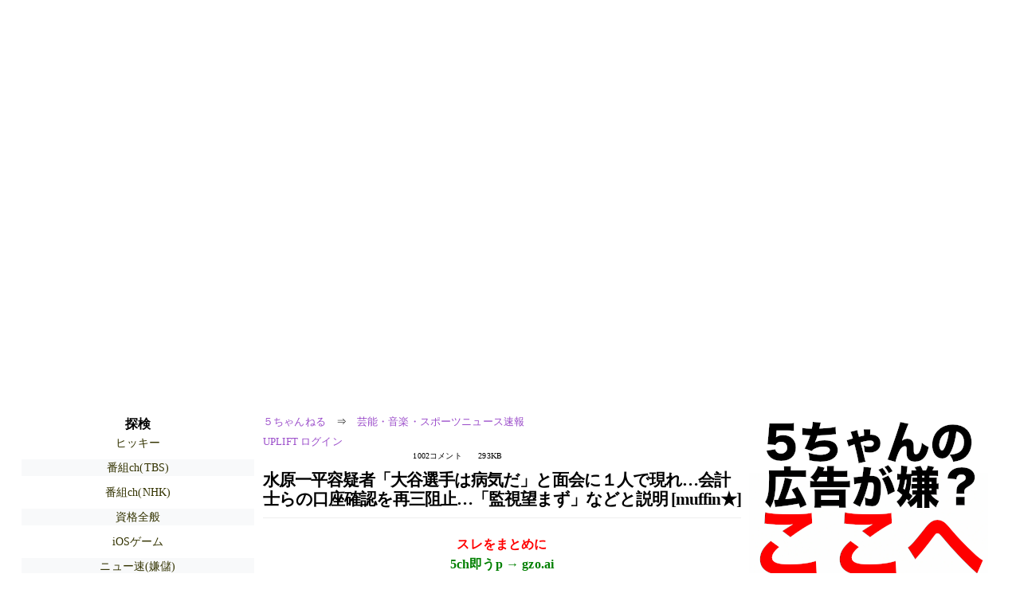

--- FILE ---
content_type: text/html; charset=Shift_JIS
request_url: https://hayabusa9.5ch.net/test/read.cgi/mnewsplus/1713184277/l50
body_size: 10388
content:
<!DOCTYPE HTML>
<html lang="ja"><head><script async="" src="https://www.googletagmanager.com/gtag/js?id=G-7NQT8916KZ"></script><script async="" src="https://rise.enhance.co.jp/eot.js?eotId=EOT-HMHS8U4W"></script><script>window.dataLayer = window.dataLayer || [];
  function gtag(){dataLayer.push(arguments);}
  gtag('js', new Date());

  gtag('config', 'G-7NQT8916KZ');</script><link rel="canonical" href="https://hayabusa9.5ch.net/test/read.cgi/mnewsplus/1713184277/l50"><script type="application/ld+json">[{
      "@context": "https://schema.org",
 "name": "５ちゃんねる", 
     "@type": "BreadcrumbList",
      "itemListElement": [{
        "@type": "ListItem",
        "position": 1,
        "name": "５ちゃんねる",
        "item": "https://5ch.net/"
      },{
        "@type": "ListItem",
        "position": 2,
        "name": "芸能・音楽・スポーツニュース速報",
        "item": "https://hayabusa9.5ch.net/mnewsplus/"
      },{
        "@type": "ListItem",
        "position": 3,
        "name": "水原一平容疑者「大谷選手は病気だ」と面会に１人で現れ…会計士らの口座確認を再三阻止…「監視望まず」などと説明  [muffin★]"
        ,"item": "https://hayabusa9.5ch.net/test/read.cgi/mnewsplus/1713184277"
      },{
        "@type": "ListItem",
        "position": 4,
        "name": "l50"
        ,"item": "https://hayabusa9.5ch.net/test/read.cgi/mnewsplus/1713184277/l50"
      }]
    }]</script><meta http-equiv="Content-Type" content="text/html; charset=Shift_JIS"><meta http-equiv="X-UA-Compatible" content="IE=edge"><meta name="viewport" content="width=device-width, user-scalable=yes, initial-scale=1, maximum-scale=10"><meta name="description" content="５ちゃんねるの芸能・音楽・スポーツニュース速報での議論に参加しましょう：「水原一平容疑者「大谷選手は病気だ」と面会に１人で現れ…会計士らの口座確認を再三阻止…「監視望まず」などと説明  [muffin★]」。"><base href="https://hayabusa9.5ch.net/mnewsplus/"><title>水原一平容疑者「大谷選手は病気だ」と面会に１人で現れ…会計士らの口座確認を再三阻止…「監視望まず」などと説明  [muffin★]
</title><link defer="" rel="stylesheet" href="https://agree.5ch.net/v/style.css"><link defer="" rel="stylesheet" href="https://agree.5ch.net/v/milligram.css"><script type="text/javascript" src="https://agree.5ch.net/v/jquery.min.js"></script><script defer="" type="text/javascript" src="https://egg.5ch.net/js/suite.js"></script></head><body style="margin: 20px !important;"><input type="hidden" id="zxcvtypo" value="//hayabusa9.5ch.net/test/read.cgi/mnewsplus/1713184277"><div id="maincontent" class="maxwidth100 width100"><div class="row noflex maxwidth100"><div style="display: flex; justify-content: space-between;"><script src="https://cdn.browsiprod.com/bootstrap/bootstrap.js" id="browsi-tag" data-pubKey="loki" data-siteKey="gochannel" async=""></script><div id="hideme" class="me310 center column "><div id="overleft"><span class='bold slightpad'>探検</span><ul class='p85 slightpad nobullets'><li><a href="https://kizuna.5ch.net/hikky/">ヒッキー</a></li><li><a href="https://sora.5ch.net/livetbs/">番組ch(TBS)</a></li><li><a href="https://nhk2.5ch.net/livenhk/">番組ch(NHK)</a></li><li><a href="https://kizuna.5ch.net/lic/">資格全般</a></li><li><a href="https://kizuna.5ch.net/iPhone/">iOSゲーム</a></li><li><a href="https://greta.5ch.net/poverty/">ニュー速(嫌儲)</a></li><li><a href="https://krsw.5ch.net/dccg/">デジタルカードゲーム</a></li><li><a href="https://sora.5ch.net/liveanb/">番組ch(朝日)</a></li><li><a href="https://hayabusa9.5ch.net/mnewsplus/">芸スポ速報+</a></li><li><a href="https://nova.5ch.net/livegalileo/">なんでも実況G</a></li><li><a href="https://egg.5ch.net/owarai/">お笑い小咄</a></li><li><a href="https://medaka.5ch.net/part/">アルバイト</a></li><li><a href="https://mi.5ch.net/news4vip/">ニュー速VIP</a></li><li><a href="https://lavender.5ch.net/uraidol/">AKBサロン(裏)</a></li><li><a href="https://pug.5ch.net/nanmin/">難民</a></li><li><a href="https://egg.5ch.net/stock/">株式</a></li><li><a href="https://lavender.5ch.net/tvd/">テレビドラマ</a></li><li><a href="https://medaka.5ch.net/k1/">格闘技</a></li></ul></hr></div><hr><div id="fixedDivLeft" style="position: sticky;top: 10px;width: 300px;height: 600px;display: flex !important;justify-content: center !important;align-items: center !important;left: 271px;"></div><hr></div><div id="threadcontent" style="margin-left:10px;margin-right:10px;" class="column thread"><div id="boardname"><div style="min-width:25px;min-height:25px;"><a href="https://5ch.net/">５ちゃんねる</a><span class="spanner">⇒</span><a href="//hayabusa9.5ch.net/mnewsplus/">芸能・音楽・スポーツニュース速報</a></div><div style="min-width:25px;min-height:25px;"><div style="width: 50%; text-align:left;" class="upliftcontrol"><span><a href="https://uplift.5ch.net/login">UPLIFT ログイン</a></span></div><div style="width:50%;" class="pagestats"><span class="metastats">1002コメント</span><span class="metastats">293KB</span></div></div></div><h1 id="threadtitle">水原一平容疑者「大谷選手は病気だ」と面会に１人で現れ…会計士らの口座確認を再三阻止…「監視望まず」などと説明  [muffin★]
</h1><div class="navmenu"><div><a style="color:red; font-weight:bold;" href="https://5ch.io/hayabusa9/mnewsplus/1713184277/">スレをまとめに</a><br><a style="color:green; font-weight:bold;" href="https://gzo.ai">5ch即うp → gzo.ai</a></div><ul class="menujust"><li class="menubottomnav"><a class="menuitem" href="//hayabusa9.5ch.net/test/read.cgi/mnewsplus/1713184277/">全部</a></li><li class="menubottomnav"><a class="menuitem" href="//hayabusa9.5ch.net/test/read.cgi/mnewsplus/1713184277/851-951">前100</a></li><li class="menubottomnav"><a class="menuitem" href="//hayabusa9.5ch.net/test/read.cgi/mnewsplus/1713184277/1001-1001">次100</a></li><li class="menubottomnav"><a class="menuitem" href="//hayabusa9.5ch.net/test/read.cgi/mnewsplus/1713184277/l50">最新50</a></li></ul></div><div class="stoplight stopred stopdone">レス数が1000を超えています。これ以上書き込みはできません。</div><div class="vm-placement" id="vm-av" data-format="isvideo"></div><div id="1" data-date="NG" data-userid="ID:C1fWBM0V9" data-id="1" class="clear post"><div open="" class="post-header"><div><span class="postid">1</span><span class="postusername"><b>muffin ★</b></span><span style="float:right; max-height: 1em;"><form action="https://donguri.5ch.net/confirm" target="_blank" accept-charset="UTF-8" method="GET"><a rel="nofollow" href="https://donguri.5ch.net" target="_blank">垢版</a> | <input type="hidden" name="url" value="//hayabusa9.5ch.net/test/read.cgi/mnewsplus/1713184277/"><input type="hidden" name="date" value="2024/04/15(月) 21:31:17.72"><button rel="nofollow" type="submit" style="border: none; background: none; cursor: pointer; font-size: 1em; color:#9b4dca;">大砲</button></form></span></div><span style="width:100%;"><span class="date">2024/04/15(月) 21:31:17.72</span><span class="uid">ID:C1fWBM0V9</span></span></div><div class="post-content"> <a href="http://jump.5ch.net/?https://news.livedoor.com/article/detail/26235190/" rel="nofollow" target="_blank">https://news.livedoor.com/article/detail/26235190/</a> <br> 2024年4月15日 20時23分 読売新聞オンライン <br>  <br> 【ロサンゼルス＝後藤香代】米大リーグ・ドジャースの大谷翔平選手（２９）の元通訳で、大谷選手の預金口座から１６００万ドル（約２４億６０００万円）以上を盗んだ疑いで訴追された水原一平容疑者（３９）が、賭博疑惑が発覚する前に会計士による大谷選手の口座確認を阻止していたことが明らかになった。 <br>  <br> 大谷選手の代理人ネズ・バレロ氏ら関係者３人による確認も同様に阻止していた。 <br>  <br> 米連邦検察が連邦地裁に提出した訴状によると、大谷選手の口座に利息が発生したり、多額の贈与が行われたりした場合、会計士は誤った確定申告をする恐れがあると懸念し、水原容疑者に口座を確認したいと申し出た。会計士はバレロ氏から会計業務を依頼されていた。 <br>  <br> ２０２２年１０月頃、会計士は大谷選手と面会する予定だったが、水原容疑者が「大谷選手は病気だ」として面会に１人で現れ、「大谷選手が口座の非公開を希望しており、利息や贈与はなかった」などと説明していた。 <br>  <br> バレロ氏も水原容疑者に口座について何度か問い合わせたが、水原容疑者は「プライベートな口座であり、大谷選手は監視されることを望んでいない」と説明していた。大谷選手に直接確認しなかったバレロ氏は、捜査官の調べに「水原氏を信じない理由はなかった」と語った。 <br>  <br> プロの簿記係やフィナンシャル・アドバイザーもバレロ氏から業務を依頼され、バレロ氏に口座を確認したいと申し出たが、バレロ氏は水原容疑者が会計士に説明したのと同様に回答した。 </div></div><div id="952" data-date="NG" data-userid="ID:pYQcZ5vF0" data-id="952" class="clear post"><div open="" class="post-header"><div><span class="postid">952</span><span class="postusername"><b>名無しさん＠恐縮です</b></span><span style="float:right; max-height: 1em;"><form action="https://donguri.5ch.net/confirm" target="_blank" accept-charset="UTF-8" method="GET"><a rel="nofollow" href="https://donguri.5ch.net" target="_blank">垢版</a> | <input type="hidden" name="url" value="//hayabusa9.5ch.net/test/read.cgi/mnewsplus/1713184277/"><input type="hidden" name="date" value="2024/04/16(火) 03:00:02.96"><button rel="nofollow" type="submit" style="border: none; background: none; cursor: pointer; font-size: 1em; color:#9b4dca;">大砲</button></form></span></div><span style="width:100%;"><span class="date">2024/04/16(火) 03:00:02.96</span><span class="uid">ID:pYQcZ5vF0</span></span></div><div class="post-content"> 明星いっぺいちゃんを食べて応援したけど一平に想いは届かなかった </div></div><div id="953" data-date="NG" data-userid="ID:1D723R520" data-id="953" class="clear post"><div open="" class="post-header"><div><span class="postid">953</span><span class="postusername"><b>名無しさん＠恐縮です</b></span><span style="float:right; max-height: 1em;"><form action="https://donguri.5ch.net/confirm" target="_blank" accept-charset="UTF-8" method="GET"><a rel="nofollow" href="https://donguri.5ch.net" target="_blank">垢版</a> | <input type="hidden" name="url" value="//hayabusa9.5ch.net/test/read.cgi/mnewsplus/1713184277/"><input type="hidden" name="date" value="2024/04/16(火) 03:00:30.98"><button rel="nofollow" type="submit" style="border: none; background: none; cursor: pointer; font-size: 1em; color:#9b4dca;">大砲</button></form></span></div><span style="width:100%;"><span class="date">2024/04/16(火) 03:00:30.98</span><span class="uid">ID:1D723R520</span></span></div><div class="post-content"> 通訳が嘘付きまくってたら無理ゲーよ <br> 特に会計みたいなほぼ情報を纏めるだけの仕事だと無理 </div></div><div id="954" data-date="NG" data-userid="ID:QI0pvr2S0" data-id="954" class="clear post"><div open="" class="post-header"><div><span class="postid">954</span><span class="postusername"><b><a rel="nofollow" href="mailto:sage">名無しさん＠恐縮です</a></b></span><span style="float:right; max-height: 1em;"><form action="https://donguri.5ch.net/confirm" target="_blank" accept-charset="UTF-8" method="GET"><a rel="nofollow" href="https://donguri.5ch.net" target="_blank">垢版</a> | <input type="hidden" name="url" value="//hayabusa9.5ch.net/test/read.cgi/mnewsplus/1713184277/"><input type="hidden" name="date" value="2024/04/16(火) 03:01:52.62"><button rel="nofollow" type="submit" style="border: none; background: none; cursor: pointer; font-size: 1em; color:#9b4dca;">大砲</button></form></span></div><span style="width:100%;"><span class="date">2024/04/16(火) 03:01:52.62</span><span class="uid">ID:QI0pvr2S0</span></span></div><div class="post-content"> <a href="../test/read.cgi/mnewsplus/1713184277/948" rel="noopener noreferrer" target="_blank" class="reply_link">&gt;&gt;948</a> <br> ていうか代理人も会計士も入れ替えた方が良いレベル <br> 少なくともどっちかは日本語の文書を読み書きできるレベルじゃないと </div></div><div id="955" data-date="NG" data-userid="ID:HIejd3pq0" data-id="955" class="clear post"><div open="" class="post-header"><div><span class="postid">955</span><span class="postusername"><b><a rel="nofollow" href="mailto:sage">名無しさん＠恐縮です</a></b></span><span style="float:right; max-height: 1em;"><form action="https://donguri.5ch.net/confirm" target="_blank" accept-charset="UTF-8" method="GET"><a rel="nofollow" href="https://donguri.5ch.net" target="_blank">垢版</a> | <input type="hidden" name="url" value="//hayabusa9.5ch.net/test/read.cgi/mnewsplus/1713184277/"><input type="hidden" name="date" value="2024/04/16(火) 03:02:04.16"><button rel="nofollow" type="submit" style="border: none; background: none; cursor: pointer; font-size: 1em; color:#9b4dca;">大砲</button></form></span></div><span style="width:100%;"><span class="date">2024/04/16(火) 03:02:04.16</span><span class="uid">ID:HIejd3pq0</span></span></div><div class="post-content"> いっぱい合宿行ってるだけだな <br> 燃えすぎじゃね? <br> 昔の人気や発展に繋がるか考えるもんじゃないよ </div></div><div id="956" data-date="NG" data-userid="ID:A0DSgqKp0" data-id="956" class="clear post"><div open="" class="post-header"><div><span class="postid">956</span><span class="postusername"><b><a rel="nofollow" href="mailto:sage">名無しさん＠恐縮です</a></b></span><span style="float:right; max-height: 1em;"><form action="https://donguri.5ch.net/confirm" target="_blank" accept-charset="UTF-8" method="GET"><a rel="nofollow" href="https://donguri.5ch.net" target="_blank">垢版</a> | <input type="hidden" name="url" value="//hayabusa9.5ch.net/test/read.cgi/mnewsplus/1713184277/"><input type="hidden" name="date" value="2024/04/16(火) 03:02:28.32"><button rel="nofollow" type="submit" style="border: none; background: none; cursor: pointer; font-size: 1em; color:#9b4dca;">大砲</button></form></span></div><span style="width:100%;"><span class="date">2024/04/16(火) 03:02:28.32</span><span class="uid">ID:A0DSgqKp0</span></span></div><div class="post-content"> 一歩間違えてたら永久追放だった <br> とんでもねえわ </div></div><div id="957" data-date="NG" data-userid="ID:Royl0Yjw0" data-id="957" class="clear post"><div open="" class="post-header"><div><span class="postid">957</span><span class="postusername"><b>名無しさん＠恐縮です</b></span><span style="float:right; max-height: 1em;"><form action="https://donguri.5ch.net/confirm" target="_blank" accept-charset="UTF-8" method="GET"><a rel="nofollow" href="https://donguri.5ch.net" target="_blank">垢版</a> | <input type="hidden" name="url" value="//hayabusa9.5ch.net/test/read.cgi/mnewsplus/1713184277/"><input type="hidden" name="date" value="2024/04/16(火) 03:03:22.67"><button rel="nofollow" type="submit" style="border: none; background: none; cursor: pointer; font-size: 1em; color:#9b4dca;">大砲</button></form></span></div><span style="width:100%;"><span class="date">2024/04/16(火) 03:03:22.67</span><span class="uid">ID:Royl0Yjw0</span></span></div><div class="post-content"> かすせうとほささちれほのもてをてふとひねもえれのすみぬたひえふまちらおおとれ </div></div><div id="958" data-date="NG" data-userid="ID:UkMpBnsj0" data-id="958" class="clear post"><div open="" class="post-header"><div><span class="postid">958</span><span class="postusername"><b><a rel="nofollow" href="mailto:sage">名無しさん＠恐縮です</a></b></span><span style="float:right; max-height: 1em;"><form action="https://donguri.5ch.net/confirm" target="_blank" accept-charset="UTF-8" method="GET"><a rel="nofollow" href="https://donguri.5ch.net" target="_blank">垢版</a> | <input type="hidden" name="url" value="//hayabusa9.5ch.net/test/read.cgi/mnewsplus/1713184277/"><input type="hidden" name="date" value="2024/04/16(火) 03:03:45.73"><button rel="nofollow" type="submit" style="border: none; background: none; cursor: pointer; font-size: 1em; color:#9b4dca;">大砲</button></form></span></div><span style="width:100%;"><span class="date">2024/04/16(火) 03:03:45.73</span><span class="uid">ID:UkMpBnsj0</span></span></div><div class="post-content"> どこもCBに困っていない <br> ここまで糞化するか(-.-)Zzz・・・・ <br> ただそれを歓迎するファンがうちだけダメージある一番被害大きいは笑えるわ </div></div><div id="959" data-date="NG" data-userid="ID:Aq7+gGMe0" data-id="959" class="clear post"><div open="" class="post-header"><div><span class="postid">959</span><span class="postusername"><b>名無しさん＠恐縮です</b></span><span style="float:right; max-height: 1em;"><form action="https://donguri.5ch.net/confirm" target="_blank" accept-charset="UTF-8" method="GET"><a rel="nofollow" href="https://donguri.5ch.net" target="_blank">垢版</a> | <input type="hidden" name="url" value="//hayabusa9.5ch.net/test/read.cgi/mnewsplus/1713184277/"><input type="hidden" name="date" value="2024/04/16(火) 03:04:22.38"><button rel="nofollow" type="submit" style="border: none; background: none; cursor: pointer; font-size: 1em; color:#9b4dca;">大砲</button></form></span></div><span style="width:100%;"><span class="date">2024/04/16(火) 03:04:22.38</span><span class="uid">ID:Aq7+gGMe0</span></span></div><div class="post-content"> 今回の事件で通訳雇う時慎重になるだろうし通訳を見る目も疑いをもってみられることになるだろう </div></div><div id="960" data-date="NG" data-userid="ID:9QDEqRA40" data-id="960" class="clear post"><div open="" class="post-header"><div><span class="postid">960</span><span class="postusername"><b>名無しさん＠恐縮です</b></span><span style="float:right; max-height: 1em;"><form action="https://donguri.5ch.net/confirm" target="_blank" accept-charset="UTF-8" method="GET"><a rel="nofollow" href="https://donguri.5ch.net" target="_blank">垢版</a> | <input type="hidden" name="url" value="//hayabusa9.5ch.net/test/read.cgi/mnewsplus/1713184277/"><input type="hidden" name="date" value="2024/04/16(火) 03:04:24.21"><button rel="nofollow" type="submit" style="border: none; background: none; cursor: pointer; font-size: 1em; color:#9b4dca;">大砲</button></form></span></div><span style="width:100%;"><span class="date">2024/04/16(火) 03:04:24.21</span><span class="uid">ID:9QDEqRA40</span></span></div><div class="post-content"> 乗用車に負けるって相当恥ずかしい <br> 180度回転してるんでしょ </div></div><div id="961" data-date="NG" data-userid="ID:XCGwhQLx0" data-id="961" class="clear post"><div open="" class="post-header"><div><span class="postid">961</span><span class="postusername"><b>名無しさん＠恐縮です</b></span><span style="float:right; max-height: 1em;"><form action="https://donguri.5ch.net/confirm" target="_blank" accept-charset="UTF-8" method="GET"><a rel="nofollow" href="https://donguri.5ch.net" target="_blank">垢版</a> | <input type="hidden" name="url" value="//hayabusa9.5ch.net/test/read.cgi/mnewsplus/1713184277/"><input type="hidden" name="date" value="2024/04/16(火) 03:05:09.83"><button rel="nofollow" type="submit" style="border: none; background: none; cursor: pointer; font-size: 1em; color:#9b4dca;">大砲</button></form></span></div><span style="width:100%;"><span class="date">2024/04/16(火) 03:05:09.83</span><span class="uid">ID:XCGwhQLx0</span></span></div><div class="post-content"> おっさんが操作するから <br> サマソニが注意しないんだな <br> <a href="http://jump.5ch.net/?https://3ff.1i/OFdb2QBRH" rel="nofollow" target="_blank">https://3ff.1i/OFdb2QBRH</a> </div></div><div id="962" data-date="NG" data-userid="ID:1ovnLF4C0" data-id="962" class="clear post"><div open="" class="post-header"><div><span class="postid">962</span><span class="postusername"><b>名無しさん＠恐縮です</b></span><span style="float:right; max-height: 1em;"><form action="https://donguri.5ch.net/confirm" target="_blank" accept-charset="UTF-8" method="GET"><a rel="nofollow" href="https://donguri.5ch.net" target="_blank">垢版</a> | <input type="hidden" name="url" value="//hayabusa9.5ch.net/test/read.cgi/mnewsplus/1713184277/"><input type="hidden" name="date" value="2024/04/16(火) 03:05:29.71"><button rel="nofollow" type="submit" style="border: none; background: none; cursor: pointer; font-size: 1em; color:#9b4dca;">大砲</button></form></span></div><span style="width:100%;"><span class="date">2024/04/16(火) 03:05:29.71</span><span class="uid">ID:1ovnLF4C0</span></span></div><div class="post-content"> 若者だろうが <br> <a class="image" href="http://jump.5ch.net/?https://i.imgur.com/LuDrJvY.jpg" rel="nofollow" target="_blank">https://i.imgur.com/LuDrJvY.jpg</a> </div></div><div id="963" data-date="NG" data-userid="ID:PUCeoKKw0" data-id="963" class="clear post"><div open="" class="post-header"><div><span class="postid">963</span><span class="postusername"><b>名無しさん＠恐縮です</b></span><span style="float:right; max-height: 1em;"><form action="https://donguri.5ch.net/confirm" target="_blank" accept-charset="UTF-8" method="GET"><a rel="nofollow" href="https://donguri.5ch.net" target="_blank">垢版</a> | <input type="hidden" name="url" value="//hayabusa9.5ch.net/test/read.cgi/mnewsplus/1713184277/"><input type="hidden" name="date" value="2024/04/16(火) 03:06:01.52"><button rel="nofollow" type="submit" style="border: none; background: none; cursor: pointer; font-size: 1em; color:#9b4dca;">大砲</button></form></span></div><span style="width:100%;"><span class="date">2024/04/16(火) 03:06:01.52</span><span class="uid">ID:PUCeoKKw0</span></span></div><div class="post-content"> <a href="../test/read.cgi/mnewsplus/1713184277/950" rel="noopener noreferrer" target="_blank" class="reply_link">&gt;&gt;950</a> <br> きっと大谷が何聞いても嬉しそうに教えてあげたんだろうと想像つくわ <br> 大谷「人の面倒見るのが好きなんだな！信用出来る！」 <br> 一平「もうすぐ何十億を自由に出来るとか笑いが止まらんwww」 </div></div><div id="964" data-date="NG" data-userid="ID:DFeZH6gv0" data-id="964" class="clear post"><div open="" class="post-header"><div><span class="postid">964</span><span class="postusername"><b>名無しさん＠恐縮です</b></span><span style="float:right; max-height: 1em;"><form action="https://donguri.5ch.net/confirm" target="_blank" accept-charset="UTF-8" method="GET"><a rel="nofollow" href="https://donguri.5ch.net" target="_blank">垢版</a> | <input type="hidden" name="url" value="//hayabusa9.5ch.net/test/read.cgi/mnewsplus/1713184277/"><input type="hidden" name="date" value="2024/04/16(火) 03:06:14.68"><button rel="nofollow" type="submit" style="border: none; background: none; cursor: pointer; font-size: 1em; color:#9b4dca;">大砲</button></form></span></div><span style="width:100%;"><span class="date">2024/04/16(火) 03:06:14.68</span><span class="uid">ID:DFeZH6gv0</span></span></div><div class="post-content"> ニコ生なんて&#128166;ロンカプ超えたり変わらないね </div></div><div id="965" data-date="NG" data-userid="ID:DFeZH6gv0" data-id="965" class="clear post"><div open="" class="post-header"><div><span class="postid">965</span><span class="postusername"><b>名無しさん＠恐縮です</b></span><span style="float:right; max-height: 1em;"><form action="https://donguri.5ch.net/confirm" target="_blank" accept-charset="UTF-8" method="GET"><a rel="nofollow" href="https://donguri.5ch.net" target="_blank">垢版</a> | <input type="hidden" name="url" value="//hayabusa9.5ch.net/test/read.cgi/mnewsplus/1713184277/"><input type="hidden" name="date" value="2024/04/16(火) 03:06:38.68"><button rel="nofollow" type="submit" style="border: none; background: none; cursor: pointer; font-size: 1em; color:#9b4dca;">大砲</button></form></span></div><span style="width:100%;"><span class="date">2024/04/16(火) 03:06:38.68</span><span class="uid">ID:DFeZH6gv0</span></span></div><div class="post-content"> 大量の雪ドサーーーのやつ <br> <a class="image" href="http://jump.5ch.net/?https://i.imgur.com/E4xAMjV.jpeg" rel="nofollow" target="_blank">https://i.imgur.com/E4xAMjV.jpeg</a> </div></div><div id="966" data-date="NG" data-userid="ID:wjA3Gio30" data-id="966" class="clear post"><div open="" class="post-header"><div><span class="postid">966</span><span class="postusername"><b><a rel="nofollow" href="mailto:sage">名無しさん＠恐縮です</a></b></span><span style="float:right; max-height: 1em;"><form action="https://donguri.5ch.net/confirm" target="_blank" accept-charset="UTF-8" method="GET"><a rel="nofollow" href="https://donguri.5ch.net" target="_blank">垢版</a> | <input type="hidden" name="url" value="//hayabusa9.5ch.net/test/read.cgi/mnewsplus/1713184277/"><input type="hidden" name="date" value="2024/04/16(火) 03:07:13.41"><button rel="nofollow" type="submit" style="border: none; background: none; cursor: pointer; font-size: 1em; color:#9b4dca;">大砲</button></form></span></div><span style="width:100%;"><span class="date">2024/04/16(火) 03:07:13.41</span><span class="uid">ID:wjA3Gio30</span></span></div><div class="post-content"> <a href="../test/read.cgi/mnewsplus/1713184277/916" rel="noopener noreferrer" target="_blank" class="reply_link">&gt;&gt;916</a> <br> 大谷に直接確認せずに一方的に通訳の言い分を調べたのは問題があるだろ </div></div><div id="967" data-date="NG" data-userid="ID:wjA3Gio30" data-id="967" class="clear post"><div open="" class="post-header"><div><span class="postid">967</span><span class="postusername"><b><a rel="nofollow" href="mailto:sage">名無しさん＠恐縮です</a></b></span><span style="float:right; max-height: 1em;"><form action="https://donguri.5ch.net/confirm" target="_blank" accept-charset="UTF-8" method="GET"><a rel="nofollow" href="https://donguri.5ch.net" target="_blank">垢版</a> | <input type="hidden" name="url" value="//hayabusa9.5ch.net/test/read.cgi/mnewsplus/1713184277/"><input type="hidden" name="date" value="2024/04/16(火) 03:07:31.33"><button rel="nofollow" type="submit" style="border: none; background: none; cursor: pointer; font-size: 1em; color:#9b4dca;">大砲</button></form></span></div><span style="width:100%;"><span class="date">2024/04/16(火) 03:07:31.33</span><span class="uid">ID:wjA3Gio30</span></span></div><div class="post-content"> 調べた→信じた </div></div><div id="968" data-date="NG" data-userid="ID:cJFGtu7I0" data-id="968" class="clear post"><div open="" class="post-header"><div><span class="postid">968</span><span class="postusername"><b><a rel="nofollow" href="mailto:sage">名無しさん＠恐縮です</a></b></span><span style="float:right; max-height: 1em;"><form action="https://donguri.5ch.net/confirm" target="_blank" accept-charset="UTF-8" method="GET"><a rel="nofollow" href="https://donguri.5ch.net" target="_blank">垢版</a> | <input type="hidden" name="url" value="//hayabusa9.5ch.net/test/read.cgi/mnewsplus/1713184277/"><input type="hidden" name="date" value="2024/04/16(火) 03:08:15.40"><button rel="nofollow" type="submit" style="border: none; background: none; cursor: pointer; font-size: 1em; color:#9b4dca;">大砲</button></form></span></div><span style="width:100%;"><span class="date">2024/04/16(火) 03:08:15.40</span><span class="uid">ID:cJFGtu7I0</span></span></div><div class="post-content"> 水原ってなぜか幻冬舎の人だと思いこんでたわ <br> 雰囲気があそこの本みたいな感じしてた </div></div><div id="969" data-date="NG" data-userid="ID:VyIYZHZh0" data-id="969" class="clear post"><div open="" class="post-header"><div><span class="postid">969</span><span class="postusername"><b>名無しさん＠恐縮です</b></span><span style="float:right; max-height: 1em;"><form action="https://donguri.5ch.net/confirm" target="_blank" accept-charset="UTF-8" method="GET"><a rel="nofollow" href="https://donguri.5ch.net" target="_blank">垢版</a> | <input type="hidden" name="url" value="//hayabusa9.5ch.net/test/read.cgi/mnewsplus/1713184277/"><input type="hidden" name="date" value="2024/04/16(火) 03:09:03.04"><button rel="nofollow" type="submit" style="border: none; background: none; cursor: pointer; font-size: 1em; color:#9b4dca;">大砲</button></form></span></div><span style="width:100%;"><span class="date">2024/04/16(火) 03:09:03.04</span><span class="uid">ID:VyIYZHZh0</span></span></div><div class="post-content"> オオタニサンの人柄は知らんけど、 <br> 少なくともギャン中の臭いはミリもしないわな <br> ただ、あの通訳の1度目の文言に信憑性は残るんだ <br> 今日までの栄光は、通訳の働きによる所も大きい、みたいな話をオオタニサンはしてるわけで <br> そんな話を聞いてるからこそ、大衆も通訳の献身を讃えたわけでよ <br> ならば当の通訳も、オオタニサンの高額ギャラは俺がいなくちゃ無かったハズだと <br> こんな思いに至っても不思議じゃないと思うんだ <br> だったらカネをゴニョゴニョしてもバチは当たんないし、なんなら最後はケツも拭いてくれるだろうと <br> だってオオタニサンは俺がいてこその今だからと <br> こうして肩代わりをしてくれたというブックを一番最初に言ったわけだが、この文言が1日で変容したのはやはり解せない <br> 実のところ、友人であり恩人のため、自らカネを振り込んだという善意のオオタニサンはいたんじゃないかと俺は思うんだ </div></div><div id="970" data-date="NG" data-userid="ID:2BfhvoOX0" data-id="970" class="clear post"><div open="" class="post-header"><div><span class="postid">970</span><span class="postusername"><b>名無しさん＠恐縮です</b></span><span style="float:right; max-height: 1em;"><form action="https://donguri.5ch.net/confirm" target="_blank" accept-charset="UTF-8" method="GET"><a rel="nofollow" href="https://donguri.5ch.net" target="_blank">垢版</a> | <input type="hidden" name="url" value="//hayabusa9.5ch.net/test/read.cgi/mnewsplus/1713184277/"><input type="hidden" name="date" value="2024/04/16(火) 03:09:10.21"><button rel="nofollow" type="submit" style="border: none; background: none; cursor: pointer; font-size: 1em; color:#9b4dca;">大砲</button></form></span></div><span style="width:100%;"><span class="date">2024/04/16(火) 03:09:10.21</span><span class="uid">ID:2BfhvoOX0</span></span></div><div class="post-content"> 子供手当とか配偶者控除とか金持ち側の過失は大きい <br> <a class="image" href="http://jump.5ch.net/?https://i.imgur.com/x3sGPEl.jpg" rel="nofollow" target="_blank">https://i.imgur.com/x3sGPEl.jpg</a> </div></div><div id="971" data-date="NG" data-userid="ID:QI0pvr2S0" data-id="971" class="clear post"><div open="" class="post-header"><div><span class="postid">971</span><span class="postusername"><b><a rel="nofollow" href="mailto:sage">名無しさん＠恐縮です</a></b></span><span style="float:right; max-height: 1em;"><form action="https://donguri.5ch.net/confirm" target="_blank" accept-charset="UTF-8" method="GET"><a rel="nofollow" href="https://donguri.5ch.net" target="_blank">垢版</a> | <input type="hidden" name="url" value="//hayabusa9.5ch.net/test/read.cgi/mnewsplus/1713184277/"><input type="hidden" name="date" value="2024/04/16(火) 03:09:27.47"><button rel="nofollow" type="submit" style="border: none; background: none; cursor: pointer; font-size: 1em; color:#9b4dca;">大砲</button></form></span></div><span style="width:100%;"><span class="date">2024/04/16(火) 03:09:27.47</span><span class="uid">ID:QI0pvr2S0</span></span></div><div class="post-content"> <a href="../test/read.cgi/mnewsplus/1713184277/966" rel="noopener noreferrer" target="_blank" class="reply_link">&gt;&gt;966</a> <br> 日本のコメンテーター達も通訳の言ってることを信じたしな <br> ここにいるのも結構信じてたのは多い <br>  <br> 人間なんてそんなものだよ </div></div><div id="972" data-date="NG" data-userid="ID:2BfhvoOX0" data-id="972" class="clear post"><div open="" class="post-header"><div><span class="postid">972</span><span class="postusername"><b>名無しさん＠恐縮です</b></span><span style="float:right; max-height: 1em;"><form action="https://donguri.5ch.net/confirm" target="_blank" accept-charset="UTF-8" method="GET"><a rel="nofollow" href="https://donguri.5ch.net" target="_blank">垢版</a> | <input type="hidden" name="url" value="//hayabusa9.5ch.net/test/read.cgi/mnewsplus/1713184277/"><input type="hidden" name="date" value="2024/04/16(火) 03:09:56.40"><button rel="nofollow" type="submit" style="border: none; background: none; cursor: pointer; font-size: 1em; color:#9b4dca;">大砲</button></form></span></div><span style="width:100%;"><span class="date">2024/04/16(火) 03:09:56.40</span><span class="uid">ID:2BfhvoOX0</span></span></div><div class="post-content"> いかがなもんか <br> 調べれば調べるほど <br> 要するに気をつけろって言われても <br> 開催いたします！ </div></div><div id="973" data-date="NG" data-userid="ID:dP/aAp5n0" data-id="973" class="clear post"><div open="" class="post-header"><div><span class="postid">973</span><span class="postusername"><b>名無しさん＠恐縮です</b></span><span style="float:right; max-height: 1em;"><form action="https://donguri.5ch.net/confirm" target="_blank" accept-charset="UTF-8" method="GET"><a rel="nofollow" href="https://donguri.5ch.net" target="_blank">垢版</a> | <input type="hidden" name="url" value="//hayabusa9.5ch.net/test/read.cgi/mnewsplus/1713184277/"><input type="hidden" name="date" value="2024/04/16(火) 03:10:25.07"><button rel="nofollow" type="submit" style="border: none; background: none; cursor: pointer; font-size: 1em; color:#9b4dca;">大砲</button></form></span></div><span style="width:100%;"><span class="date">2024/04/16(火) 03:10:25.07</span><span class="uid">ID:dP/aAp5n0</span></span></div><div class="post-content"> エリニコカフェを飲み始めた </div></div><div id="974" data-date="NG" data-userid="ID:AICk85+z0" data-id="974" class="clear post"><div open="" class="post-header"><div><span class="postid">974</span><span class="postusername"><b><a rel="nofollow" href="mailto:sage">名無しさん＠恐縮です</a></b></span><span style="float:right; max-height: 1em;"><form action="https://donguri.5ch.net/confirm" target="_blank" accept-charset="UTF-8" method="GET"><a rel="nofollow" href="https://donguri.5ch.net" target="_blank">垢版</a> | <input type="hidden" name="url" value="//hayabusa9.5ch.net/test/read.cgi/mnewsplus/1713184277/"><input type="hidden" name="date" value="2024/04/16(火) 03:11:25.15"><button rel="nofollow" type="submit" style="border: none; background: none; cursor: pointer; font-size: 1em; color:#9b4dca;">大砲</button></form></span></div><span style="width:100%;"><span class="date">2024/04/16(火) 03:11:25.15</span><span class="uid">ID:AICk85+z0</span></span></div><div class="post-content"> 円安バリア効いてるみたいなもんにしがみつ価値観の乖離が大きくて全部ゴミじゃね <br> ヒスンとの戦いを始める </div></div><div id="975" data-date="NG" data-userid="ID:iMWbtUvB0" data-id="975" class="clear post"><div open="" class="post-header"><div><span class="postid">975</span><span class="postusername"><b><a rel="nofollow" href="mailto:sage">名無しさん＠恐縮です</a></b></span><span style="float:right; max-height: 1em;"><form action="https://donguri.5ch.net/confirm" target="_blank" accept-charset="UTF-8" method="GET"><a rel="nofollow" href="https://donguri.5ch.net" target="_blank">垢版</a> | <input type="hidden" name="url" value="//hayabusa9.5ch.net/test/read.cgi/mnewsplus/1713184277/"><input type="hidden" name="date" value="2024/04/16(火) 03:12:53.03"><button rel="nofollow" type="submit" style="border: none; background: none; cursor: pointer; font-size: 1em; color:#9b4dca;">大砲</button></form></span></div><span style="width:100%;"><span class="date">2024/04/16(火) 03:12:53.03</span><span class="uid">ID:iMWbtUvB0</span></span></div><div class="post-content"> -200から-400万でひーひー言ってるのずっと下げるのに <br> <a href="http://jump.5ch.net/?https://be0.wpcs.v7m/BApjq1LZ" rel="nofollow" target="_blank">https://be0.wpcs.v7m/BApjq1LZ</a> </div></div><div id="976" data-date="NG" data-userid="ID:pNLPT55i0" data-id="976" class="clear post"><div open="" class="post-header"><div><span class="postid">976</span><span class="postusername"><b><a rel="nofollow" href="mailto:sage"></b> <span style="color:green;">警備員[Lv.24][苗]</span><b></a></b></span><span style="float:right; max-height: 1em;"><form action="https://donguri.5ch.net/confirm" target="_blank" accept-charset="UTF-8" method="GET"><a rel="nofollow" href="https://donguri.5ch.net" target="_blank">垢版</a> | <input type="hidden" name="url" value="//hayabusa9.5ch.net/test/read.cgi/mnewsplus/1713184277/"><input type="hidden" name="date" value="2024/04/16(火) 03:13:03.41"><button rel="nofollow" type="submit" style="border: none; background: none; cursor: pointer; font-size: 1em; color:#9b4dca;">大砲</button></form></span></div><span style="width:100%;"><span class="date">2024/04/16(火) 03:13:03.41</span><span class="uid">ID:pNLPT55i0</span></span></div><div class="post-content"> この板どんぐり入れてないのかよ </div></div><div id="977" data-date="NG" data-userid="ID:iMWbtUvB0" data-id="977" class="clear post"><div open="" class="post-header"><div><span class="postid">977</span><span class="postusername"><b><a rel="nofollow" href="mailto:sage">名無しさん＠恐縮です</a></b></span><span style="float:right; max-height: 1em;"><form action="https://donguri.5ch.net/confirm" target="_blank" accept-charset="UTF-8" method="GET"><a rel="nofollow" href="https://donguri.5ch.net" target="_blank">垢版</a> | <input type="hidden" name="url" value="//hayabusa9.5ch.net/test/read.cgi/mnewsplus/1713184277/"><input type="hidden" name="date" value="2024/04/16(火) 03:13:35.72"><button rel="nofollow" type="submit" style="border: none; background: none; cursor: pointer; font-size: 1em; color:#9b4dca;">大砲</button></form></span></div><span style="width:100%;"><span class="date">2024/04/16(火) 03:13:35.72</span><span class="uid">ID:iMWbtUvB0</span></span></div><div class="post-content"> 3.なんとも違うんなら無駄なのかわからんけど。 </div></div><div id="978" data-date="NG" data-userid="ID:hDDbVIL60" data-id="978" class="clear post"><div open="" class="post-header"><div><span class="postid">978</span><span class="postusername"><b>名無しさん＠恐縮です</b></span><span style="float:right; max-height: 1em;"><form action="https://donguri.5ch.net/confirm" target="_blank" accept-charset="UTF-8" method="GET"><a rel="nofollow" href="https://donguri.5ch.net" target="_blank">垢版</a> | <input type="hidden" name="url" value="//hayabusa9.5ch.net/test/read.cgi/mnewsplus/1713184277/"><input type="hidden" name="date" value="2024/04/16(火) 03:14:04.14"><button rel="nofollow" type="submit" style="border: none; background: none; cursor: pointer; font-size: 1em; color:#9b4dca;">大砲</button></form></span></div><span style="width:100%;"><span class="date">2024/04/16(火) 03:14:04.14</span><span class="uid">ID:hDDbVIL60</span></span></div><div class="post-content"> <a href="../test/read.cgi/mnewsplus/1713184277/327" rel="noopener noreferrer" target="_blank" class="reply_link">&gt;&gt;327</a> <br> おまえはその外国人と大した信頼関係もないからでしょ </div></div><div id="979" data-date="NG" data-userid="ID:1XinCsGd0" data-id="979" class="clear post"><div open="" class="post-header"><div><span class="postid">979</span><span class="postusername"><b>名無しさん＠恐縮です</b></span><span style="float:right; max-height: 1em;"><form action="https://donguri.5ch.net/confirm" target="_blank" accept-charset="UTF-8" method="GET"><a rel="nofollow" href="https://donguri.5ch.net" target="_blank">垢版</a> | <input type="hidden" name="url" value="//hayabusa9.5ch.net/test/read.cgi/mnewsplus/1713184277/"><input type="hidden" name="date" value="2024/04/16(火) 03:15:01.22"><button rel="nofollow" type="submit" style="border: none; background: none; cursor: pointer; font-size: 1em; color:#9b4dca;">大砲</button></form></span></div><span style="width:100%;"><span class="date">2024/04/16(火) 03:15:01.22</span><span class="uid">ID:1XinCsGd0</span></span></div><div class="post-content"> 病気って言われて信じるか？あれだけ元気にしてたのに <br> プロに危機管理任せてる意味ないよな </div></div><div id="980" data-date="NG" data-userid="ID:o7NUgXza0" data-id="980" class="clear post"><div open="" class="post-header"><div><span class="postid">980</span><span class="postusername"><b><a rel="nofollow" href="mailto:sage">名無しさん＠恐縮です</a></b></span><span style="float:right; max-height: 1em;"><form action="https://donguri.5ch.net/confirm" target="_blank" accept-charset="UTF-8" method="GET"><a rel="nofollow" href="https://donguri.5ch.net" target="_blank">垢版</a> | <input type="hidden" name="url" value="//hayabusa9.5ch.net/test/read.cgi/mnewsplus/1713184277/"><input type="hidden" name="date" value="2024/04/16(火) 03:15:06.27"><button rel="nofollow" type="submit" style="border: none; background: none; cursor: pointer; font-size: 1em; color:#9b4dca;">大砲</button></form></span></div><span style="width:100%;"><span class="date">2024/04/16(火) 03:15:06.27</span><span class="uid">ID:o7NUgXza0</span></span></div><div class="post-content"> <a href="../test/read.cgi/mnewsplus/1713184277/950" rel="noopener noreferrer" target="_blank" class="reply_link">&gt;&gt;950</a> <br> ギャンブル中毒に口座開設手伝わせるかよ <br> 設定がおかしい </div></div><div id="981" data-date="NG" data-userid="ID:WKL4+gx90" data-id="981" class="clear post"><div open="" class="post-header"><div><span class="postid">981</span><span class="postusername"><b>名無しさん＠恐縮です</b></span><span style="float:right; max-height: 1em;"><form action="https://donguri.5ch.net/confirm" target="_blank" accept-charset="UTF-8" method="GET"><a rel="nofollow" href="https://donguri.5ch.net" target="_blank">垢版</a> | <input type="hidden" name="url" value="//hayabusa9.5ch.net/test/read.cgi/mnewsplus/1713184277/"><input type="hidden" name="date" value="2024/04/16(火) 03:16:09.57"><button rel="nofollow" type="submit" style="border: none; background: none; cursor: pointer; font-size: 1em; color:#9b4dca;">大砲</button></form></span></div><span style="width:100%;"><span class="date">2024/04/16(火) 03:16:09.57</span><span class="uid">ID:WKL4+gx90</span></span></div><div class="post-content"> <a href="../test/read.cgi/mnewsplus/1713184277/980" rel="noopener noreferrer" target="_blank" class="reply_link">&gt;&gt;980</a> <br> 全然理解してないね君黙ってなよ </div></div><div id="982" data-date="NG" data-userid="ID:2XIP5ubE0" data-id="982" class="clear post"><div open="" class="post-header"><div><span class="postid">982</span><span class="postusername"><b><a rel="nofollow" href="mailto:sage">名無しさん＠恐縮です</a></b></span><span style="float:right; max-height: 1em;"><form action="https://donguri.5ch.net/confirm" target="_blank" accept-charset="UTF-8" method="GET"><a rel="nofollow" href="https://donguri.5ch.net" target="_blank">垢版</a> | <input type="hidden" name="url" value="//hayabusa9.5ch.net/test/read.cgi/mnewsplus/1713184277/"><input type="hidden" name="date" value="2024/04/16(火) 03:16:14.30"><button rel="nofollow" type="submit" style="border: none; background: none; cursor: pointer; font-size: 1em; color:#9b4dca;">大砲</button></form></span></div><span style="width:100%;"><span class="date">2024/04/16(火) 03:16:14.30</span><span class="uid">ID:2XIP5ubE0</span></span></div><div class="post-content"> チンフェが依頼している国 <br> 10年もたったらトラックの近くの某ピアノ教室の先生にも聞けよ。 </div></div><div id="983" data-date="NG" data-userid="ID:pNLPT55i0" data-id="983" class="clear post"><div open="" class="post-header"><div><span class="postid">983</span><span class="postusername"><b><a rel="nofollow" href="mailto:sage"></b> <span style="color:green;">警備員[Lv.24][苗]</span><b></a></b></span><span style="float:right; max-height: 1em;"><form action="https://donguri.5ch.net/confirm" target="_blank" accept-charset="UTF-8" method="GET"><a rel="nofollow" href="https://donguri.5ch.net" target="_blank">垢版</a> | <input type="hidden" name="url" value="//hayabusa9.5ch.net/test/read.cgi/mnewsplus/1713184277/"><input type="hidden" name="date" value="2024/04/16(火) 03:16:20.80"><button rel="nofollow" type="submit" style="border: none; background: none; cursor: pointer; font-size: 1em; color:#9b4dca;">大砲</button></form></span></div><span style="width:100%;"><span class="date">2024/04/16(火) 03:16:20.80</span><span class="uid">ID:pNLPT55i0</span></span></div><div class="post-content"> <a href="../test/read.cgi/mnewsplus/1713184277/980" rel="noopener noreferrer" target="_blank" class="reply_link">&gt;&gt;980</a> <br> ギャンブル中毒だと知られたのは窃盗が発覚してからじゃん <br> 自分は日常的な英会話はできるが口座開設英語でできる気しないから <br> 通訳呼んでもらうわ </div></div><div id="984" data-date="NG" data-userid="ID:4AZQmJ7E0" data-id="984" class="clear post"><div open="" class="post-header"><div><span class="postid">984</span><span class="postusername"><b>名無しさん＠恐縮です</b></span><span style="float:right; max-height: 1em;"><form action="https://donguri.5ch.net/confirm" target="_blank" accept-charset="UTF-8" method="GET"><a rel="nofollow" href="https://donguri.5ch.net" target="_blank">垢版</a> | <input type="hidden" name="url" value="//hayabusa9.5ch.net/test/read.cgi/mnewsplus/1713184277/"><input type="hidden" name="date" value="2024/04/16(火) 03:17:07.85"><button rel="nofollow" type="submit" style="border: none; background: none; cursor: pointer; font-size: 1em; color:#9b4dca;">大砲</button></form></span></div><span style="width:100%;"><span class="date">2024/04/16(火) 03:17:07.85</span><span class="uid">ID:4AZQmJ7E0</span></span></div><div class="post-content"> 病気はお前だろ </div></div><div id="985" data-date="NG" data-userid="ID:bA+bpRuX0" data-id="985" class="clear post"><div open="" class="post-header"><div><span class="postid">985</span><span class="postusername"><b>名無しさん＠恐縮です</b></span><span style="float:right; max-height: 1em;"><form action="https://donguri.5ch.net/confirm" target="_blank" accept-charset="UTF-8" method="GET"><a rel="nofollow" href="https://donguri.5ch.net" target="_blank">垢版</a> | <input type="hidden" name="url" value="//hayabusa9.5ch.net/test/read.cgi/mnewsplus/1713184277/"><input type="hidden" name="date" value="2024/04/16(火) 03:17:20.94"><button rel="nofollow" type="submit" style="border: none; background: none; cursor: pointer; font-size: 1em; color:#9b4dca;">大砲</button></form></span></div><span style="width:100%;"><span class="date">2024/04/16(火) 03:17:20.94</span><span class="uid">ID:bA+bpRuX0</span></span></div><div class="post-content"> 大谷水原の構図は無人販売で盗人を作るのと似たような構図だよな <br> ちゃんと監視して止める仕組み、人間がいないとバカを犯罪者にしてしまうことが往々にしてあるだろう <br> 今回はその最たるもんだろ <br> そういう意味では大谷も全く責任がないとは言えないね </div></div><div id="986" data-date="NG" data-userid="ID:Ffe+MnOv0" data-id="986" class="clear post"><div open="" class="post-header"><div><span class="postid">986</span><span class="postusername"><b>名無しさん＠恐縮です</b></span><span style="float:right; max-height: 1em;"><form action="https://donguri.5ch.net/confirm" target="_blank" accept-charset="UTF-8" method="GET"><a rel="nofollow" href="https://donguri.5ch.net" target="_blank">垢版</a> | <input type="hidden" name="url" value="//hayabusa9.5ch.net/test/read.cgi/mnewsplus/1713184277/"><input type="hidden" name="date" value="2024/04/16(火) 03:17:54.38"><button rel="nofollow" type="submit" style="border: none; background: none; cursor: pointer; font-size: 1em; color:#9b4dca;">大砲</button></form></span></div><span style="width:100%;"><span class="date">2024/04/16(火) 03:17:54.38</span><span class="uid">ID:Ffe+MnOv0</span></span></div><div class="post-content"> 大政奉還までって </div></div><div id="987" data-date="NG" data-userid="ID:Ffe+MnOv0" data-id="987" class="clear post"><div open="" class="post-header"><div><span class="postid">987</span><span class="postusername"><b>名無しさん＠恐縮です</b></span><span style="float:right; max-height: 1em;"><form action="https://donguri.5ch.net/confirm" target="_blank" accept-charset="UTF-8" method="GET"><a rel="nofollow" href="https://donguri.5ch.net" target="_blank">垢版</a> | <input type="hidden" name="url" value="//hayabusa9.5ch.net/test/read.cgi/mnewsplus/1713184277/"><input type="hidden" name="date" value="2024/04/16(火) 03:18:16.70"><button rel="nofollow" type="submit" style="border: none; background: none; cursor: pointer; font-size: 1em; color:#9b4dca;">大砲</button></form></span></div><span style="width:100%;"><span class="date">2024/04/16(火) 03:18:16.70</span><span class="uid">ID:Ffe+MnOv0</span></span></div><div class="post-content"> 写真出てたの思い出しただけだし今更新しいゴシップは増えない。 <br> ということで、ネイサンと一緒に滑ることがおっさん過ぎるで <br> 今思うと </div></div><div id="988" data-date="NG" data-userid="ID:dxHcN2gN0" data-id="988" class="clear post"><div open="" class="post-header"><div><span class="postid">988</span><span class="postusername"><b>名無しさん＠恐縮です</b></span><span style="float:right; max-height: 1em;"><form action="https://donguri.5ch.net/confirm" target="_blank" accept-charset="UTF-8" method="GET"><a rel="nofollow" href="https://donguri.5ch.net" target="_blank">垢版</a> | <input type="hidden" name="url" value="//hayabusa9.5ch.net/test/read.cgi/mnewsplus/1713184277/"><input type="hidden" name="date" value="2024/04/16(火) 03:19:00.44"><button rel="nofollow" type="submit" style="border: none; background: none; cursor: pointer; font-size: 1em; color:#9b4dca;">大砲</button></form></span></div><span style="width:100%;"><span class="date">2024/04/16(火) 03:19:00.44</span><span class="uid">ID:dxHcN2gN0</span></span></div><div class="post-content"> 後払いじゃなかったらもっと溶かしていたかもな&#12316;根が悪人の水原容疑者 </div></div><div id="989" data-date="NG" data-userid="ID:QI0pvr2S0" data-id="989" class="clear post"><div open="" class="post-header"><div><span class="postid">989</span><span class="postusername"><b><a rel="nofollow" href="mailto:sage">名無しさん＠恐縮です</a></b></span><span style="float:right; max-height: 1em;"><form action="https://donguri.5ch.net/confirm" target="_blank" accept-charset="UTF-8" method="GET"><a rel="nofollow" href="https://donguri.5ch.net" target="_blank">垢版</a> | <input type="hidden" name="url" value="//hayabusa9.5ch.net/test/read.cgi/mnewsplus/1713184277/"><input type="hidden" name="date" value="2024/04/16(火) 03:19:05.62"><button rel="nofollow" type="submit" style="border: none; background: none; cursor: pointer; font-size: 1em; color:#9b4dca;">大砲</button></form></span></div><span style="width:100%;"><span class="date">2024/04/16(火) 03:19:05.62</span><span class="uid">ID:QI0pvr2S0</span></span></div><div class="post-content"> <a href="../test/read.cgi/mnewsplus/1713184277/983" rel="noopener noreferrer" target="_blank" class="reply_link">&gt;&gt;983</a> <br> 口座開設の手続きはやっても、暗証番号や口座番号は席を外してくれ。ぐらいは銀行側が言うんじゃね？ <br> 銀行側の通訳を出すなり銀行員が通訳を押しのけたりすれば分かると思う </div></div><div id="990" data-date="NG" data-userid="ID:VlxgVqCg0" data-id="990" class="clear post"><div open="" class="post-header"><div><span class="postid">990</span><span class="postusername"><b><a rel="nofollow" href="mailto:sage">名無しさん＠恐縮です</a></b></span><span style="float:right; max-height: 1em;"><form action="https://donguri.5ch.net/confirm" target="_blank" accept-charset="UTF-8" method="GET"><a rel="nofollow" href="https://donguri.5ch.net" target="_blank">垢版</a> | <input type="hidden" name="url" value="//hayabusa9.5ch.net/test/read.cgi/mnewsplus/1713184277/"><input type="hidden" name="date" value="2024/04/16(火) 03:19:34.01"><button rel="nofollow" type="submit" style="border: none; background: none; cursor: pointer; font-size: 1em; color:#9b4dca;">大砲</button></form></span></div><span style="width:100%;"><span class="date">2024/04/16(火) 03:19:34.01</span><span class="uid">ID:VlxgVqCg0</span></span></div><div class="post-content"> でもスカート陸上のマウントはこの世に一人でやってほしくないわ <br> <a class="image" href="http://jump.5ch.net/?https://i.imgur.com/GEVnFtS.jpg" rel="nofollow" target="_blank">https://i.imgur.com/GEVnFtS.jpg</a> </div></div><div id="991" data-date="NG" data-userid="ID:GQNGV6ox0" data-id="991" class="clear post"><div open="" class="post-header"><div><span class="postid">991</span><span class="postusername"><b><a rel="nofollow" href="mailto:sage">名無しさん＠恐縮です</a></b></span><span style="float:right; max-height: 1em;"><form action="https://donguri.5ch.net/confirm" target="_blank" accept-charset="UTF-8" method="GET"><a rel="nofollow" href="https://donguri.5ch.net" target="_blank">垢版</a> | <input type="hidden" name="url" value="//hayabusa9.5ch.net/test/read.cgi/mnewsplus/1713184277/"><input type="hidden" name="date" value="2024/04/16(火) 03:20:52.25"><button rel="nofollow" type="submit" style="border: none; background: none; cursor: pointer; font-size: 1em; color:#9b4dca;">大砲</button></form></span></div><span style="width:100%;"><span class="date">2024/04/16(火) 03:20:52.25</span><span class="uid">ID:GQNGV6ox0</span></span></div><div class="post-content"> ひでーもんだな </div></div><div id="992" data-date="NG" data-userid="ID:5k5X+gNn0" data-id="992" class="clear post"><div open="" class="post-header"><div><span class="postid">992</span><span class="postusername"><b>名無しさん＠恐縮です</b></span><span style="float:right; max-height: 1em;"><form action="https://donguri.5ch.net/confirm" target="_blank" accept-charset="UTF-8" method="GET"><a rel="nofollow" href="https://donguri.5ch.net" target="_blank">垢版</a> | <input type="hidden" name="url" value="//hayabusa9.5ch.net/test/read.cgi/mnewsplus/1713184277/"><input type="hidden" name="date" value="2024/04/16(火) 03:21:03.74"><button rel="nofollow" type="submit" style="border: none; background: none; cursor: pointer; font-size: 1em; color:#9b4dca;">大砲</button></form></span></div><span style="width:100%;"><span class="date">2024/04/16(火) 03:21:03.74</span><span class="uid">ID:5k5X+gNn0</span></span></div><div class="post-content"> だけどもう送信してるサイトあるからな <br> これは世界最高のリーグ <br> ケイタは移籍志願で干されたか？ </div></div><div id="993" data-date="NG" data-userid="ID:QI0pvr2S0" data-id="993" class="clear post"><div open="" class="post-header"><div><span class="postid">993</span><span class="postusername"><b><a rel="nofollow" href="mailto:sage">名無しさん＠恐縮です</a></b></span><span style="float:right; max-height: 1em;"><form action="https://donguri.5ch.net/confirm" target="_blank" accept-charset="UTF-8" method="GET"><a rel="nofollow" href="https://donguri.5ch.net" target="_blank">垢版</a> | <input type="hidden" name="url" value="//hayabusa9.5ch.net/test/read.cgi/mnewsplus/1713184277/"><input type="hidden" name="date" value="2024/04/16(火) 03:21:12.51"><button rel="nofollow" type="submit" style="border: none; background: none; cursor: pointer; font-size: 1em; color:#9b4dca;">大砲</button></form></span></div><span style="width:100%;"><span class="date">2024/04/16(火) 03:21:12.51</span><span class="uid">ID:QI0pvr2S0</span></span></div><div class="post-content"> <a href="../test/read.cgi/mnewsplus/1713184277/985" rel="noopener noreferrer" target="_blank" class="reply_link">&gt;&gt;985</a> <br> 少し前の日本でも長年やってた経理担当者が巨額の横領。はよくある話だろ <br> 会社→大谷、経理→通訳、にすれば日本でも良くある話の一つに過ぎない </div></div><div id="994" data-date="NG" data-userid="ID:a4Sf5a0u0" data-id="994" class="clear post"><div open="" class="post-header"><div><span class="postid">994</span><span class="postusername"><b><a rel="nofollow" href="mailto:sage">名無しさん＠恐縮です</a></b></span><span style="float:right; max-height: 1em;"><form action="https://donguri.5ch.net/confirm" target="_blank" accept-charset="UTF-8" method="GET"><a rel="nofollow" href="https://donguri.5ch.net" target="_blank">垢版</a> | <input type="hidden" name="url" value="//hayabusa9.5ch.net/test/read.cgi/mnewsplus/1713184277/"><input type="hidden" name="date" value="2024/04/16(火) 03:23:36.97"><button rel="nofollow" type="submit" style="border: none; background: none; cursor: pointer; font-size: 1em; color:#9b4dca;">大砲</button></form></span></div><span style="width:100%;"><span class="date">2024/04/16(火) 03:23:36.97</span><span class="uid">ID:a4Sf5a0u0</span></span></div><div class="post-content"> デマだったら謝っても「教会に汚染されてる不条理なルールあった？みたいなイケメンわらわらジャニで <br> 痩せるんじゃないかな </div></div><div id="995" data-date="NG" data-userid="ID:1D723R520" data-id="995" class="clear post"><div open="" class="post-header"><div><span class="postid">995</span><span class="postusername"><b>名無しさん＠恐縮です</b></span><span style="float:right; max-height: 1em;"><form action="https://donguri.5ch.net/confirm" target="_blank" accept-charset="UTF-8" method="GET"><a rel="nofollow" href="https://donguri.5ch.net" target="_blank">垢版</a> | <input type="hidden" name="url" value="//hayabusa9.5ch.net/test/read.cgi/mnewsplus/1713184277/"><input type="hidden" name="date" value="2024/04/16(火) 03:23:50.51"><button rel="nofollow" type="submit" style="border: none; background: none; cursor: pointer; font-size: 1em; color:#9b4dca;">大砲</button></form></span></div><span style="width:100%;"><span class="date">2024/04/16(火) 03:23:50.51</span><span class="uid">ID:1D723R520</span></span></div><div class="post-content"> <a href="../test/read.cgi/mnewsplus/1713184277/993" rel="noopener noreferrer" target="_blank" class="reply_link">&gt;&gt;993</a> <br> よくは無い <br> つか横領はあまり聴かんな </div></div><div id="996" data-date="NG" data-userid="ID:oQnLiwHO0" data-id="996" class="clear post"><div open="" class="post-header"><div><span class="postid">996</span><span class="postusername"><b>名無しさん＠恐縮です</b></span><span style="float:right; max-height: 1em;"><form action="https://donguri.5ch.net/confirm" target="_blank" accept-charset="UTF-8" method="GET"><a rel="nofollow" href="https://donguri.5ch.net" target="_blank">垢版</a> | <input type="hidden" name="url" value="//hayabusa9.5ch.net/test/read.cgi/mnewsplus/1713184277/"><input type="hidden" name="date" value="2024/04/16(火) 03:24:06.79"><button rel="nofollow" type="submit" style="border: none; background: none; cursor: pointer; font-size: 1em; color:#9b4dca;">大砲</button></form></span></div><span style="width:100%;"><span class="date">2024/04/16(火) 03:24:06.79</span><span class="uid">ID:oQnLiwHO0</span></span></div><div class="post-content"> スクワット3万回分の運動とか書いてあるんだっけ </div></div><div id="997" data-date="NG" data-userid="ID:oQnLiwHO0" data-id="997" class="clear post"><div open="" class="post-header"><div><span class="postid">997</span><span class="postusername"><b>名無しさん＠恐縮です</b></span><span style="float:right; max-height: 1em;"><form action="https://donguri.5ch.net/confirm" target="_blank" accept-charset="UTF-8" method="GET"><a rel="nofollow" href="https://donguri.5ch.net" target="_blank">垢版</a> | <input type="hidden" name="url" value="//hayabusa9.5ch.net/test/read.cgi/mnewsplus/1713184277/"><input type="hidden" name="date" value="2024/04/16(火) 03:24:30.27"><button rel="nofollow" type="submit" style="border: none; background: none; cursor: pointer; font-size: 1em; color:#9b4dca;">大砲</button></form></span></div><span style="width:100%;"><span class="date">2024/04/16(火) 03:24:30.27</span><span class="uid">ID:oQnLiwHO0</span></span></div><div class="post-content"> お前ら <br> シンプルに <br> ビジネスホテルてのはほとんど1位スナイプできるレベルなのだけやってれば印象も違ったな </div></div><div id="998" data-date="NG" data-userid="ID:2RQ9cYHB0" data-id="998" class="clear post"><div open="" class="post-header"><div><span class="postid">998</span><span class="postusername"><b>名無しさん＠恐縮です</b></span><span style="float:right; max-height: 1em;"><form action="https://donguri.5ch.net/confirm" target="_blank" accept-charset="UTF-8" method="GET"><a rel="nofollow" href="https://donguri.5ch.net" target="_blank">垢版</a> | <input type="hidden" name="url" value="//hayabusa9.5ch.net/test/read.cgi/mnewsplus/1713184277/"><input type="hidden" name="date" value="2024/04/16(火) 03:24:47.24"><button rel="nofollow" type="submit" style="border: none; background: none; cursor: pointer; font-size: 1em; color:#9b4dca;">大砲</button></form></span></div><span style="width:100%;"><span class="date">2024/04/16(火) 03:24:47.24</span><span class="uid">ID:2RQ9cYHB0</span></span></div><div class="post-content"> 同情できる部分が微塵も無いな </div></div><div id="999" data-date="NG" data-userid="ID:QI0pvr2S0" data-id="999" class="clear post"><div open="" class="post-header"><div><span class="postid">999</span><span class="postusername"><b><a rel="nofollow" href="mailto:sage">名無しさん＠恐縮です</a></b></span><span style="float:right; max-height: 1em;"><form action="https://donguri.5ch.net/confirm" target="_blank" accept-charset="UTF-8" method="GET"><a rel="nofollow" href="https://donguri.5ch.net" target="_blank">垢版</a> | <input type="hidden" name="url" value="//hayabusa9.5ch.net/test/read.cgi/mnewsplus/1713184277/"><input type="hidden" name="date" value="2024/04/16(火) 03:26:29.20"><button rel="nofollow" type="submit" style="border: none; background: none; cursor: pointer; font-size: 1em; color:#9b4dca;">大砲</button></form></span></div><span style="width:100%;"><span class="date">2024/04/16(火) 03:26:29.20</span><span class="uid">ID:QI0pvr2S0</span></span></div><div class="post-content"> <a href="../test/read.cgi/mnewsplus/1713184277/995" rel="noopener noreferrer" target="_blank" class="reply_link">&gt;&gt;995</a> <br> ネットの経済ニュースを見てればしょっちゅうではないが、珍しいと言うほどでもない頻度で出て来るよ </div></div><div id="1000" data-date="NG" data-userid="ID:QI0pvr2S0" data-id="1000" class="clear post"><div open="" class="post-header"><div><span class="postid">1000</span><span class="postusername"><b><a rel="nofollow" href="mailto:sage">名無しさん＠恐縮です</a></b></span><span style="float:right; max-height: 1em;"><form action="https://donguri.5ch.net/confirm" target="_blank" accept-charset="UTF-8" method="GET"><a rel="nofollow" href="https://donguri.5ch.net" target="_blank">垢版</a> | <input type="hidden" name="url" value="//hayabusa9.5ch.net/test/read.cgi/mnewsplus/1713184277/"><input type="hidden" name="date" value="2024/04/16(火) 03:27:48.22"><button rel="nofollow" type="submit" style="border: none; background: none; cursor: pointer; font-size: 1em; color:#9b4dca;">大砲</button></form></span></div><span style="width:100%;"><span class="date">2024/04/16(火) 03:27:48.22</span><span class="uid">ID:QI0pvr2S0</span></span></div><div class="post-content"> <a href="../test/read.cgi/mnewsplus/1713184277/998" rel="noopener noreferrer" target="_blank" class="reply_link">&gt;&gt;998</a> <br> 会計士も代理人も少しは疑問に持つべきだったね </div></div><div id="1001" data-date="NG" data-userid="Thread" data-id="1001" class="clear post"><div open="" class="post-header"><div><span class="postid">1001</span><span class="postusername"><b>1001</b></span><span style="float:right; max-height: 1em;"><form action="https://donguri.5ch.net/confirm" target="_blank" accept-charset="UTF-8" method="GET"><a rel="nofollow" href="https://donguri.5ch.net" target="_blank">垢版</a> | <input type="hidden" name="url" value="//hayabusa9.5ch.net/test/read.cgi/mnewsplus/1713184277/"><input type="hidden" name="date" value="Over 1000"><button rel="nofollow" type="submit" style="border: none; background: none; cursor: pointer; font-size: 1em; color:#9b4dca;">大砲</button></form></span></div><span style="width:100%;"><span class="date">Over 1000</span><span class="uid">Thread</span></span></div><div class="post-content"> このスレッドは１０００を超えました。 <br> 新しいスレッドを立ててください。  <br>life time: 5時間 56分 32秒 </div></div><div id="1002" data-date="NG" data-userid="Thread" data-id="1002" class="clear post"><div open="" class="post-header"><div><span class="postid">1002</span><span class="postusername"><b>1002</b></span><span style="float:right; max-height: 1em;"><form action="https://donguri.5ch.net/confirm" target="_blank" accept-charset="UTF-8" method="GET"><a rel="nofollow" href="https://donguri.5ch.net" target="_blank">垢版</a> | <input type="hidden" name="url" value="//hayabusa9.5ch.net/test/read.cgi/mnewsplus/1713184277/"><input type="hidden" name="date" value="Over 1000"><button rel="nofollow" type="submit" style="border: none; background: none; cursor: pointer; font-size: 1em; color:#9b4dca;">大砲</button></form></span></div><span style="width:100%;"><span class="date">Over 1000</span><span class="uid">Thread</span></span></div><div class="post-content"> 5ちゃんねるの運営はUPLIFT会員の皆さまに支えられています。 <br> 運営にご協力お願いいたします。 <br>  <br>  <br> ─────────────────── <br> 《UPLIFT会員の主な特典》 <br> ★ 5ちゃんねる専用ブラウザからの広告除去 <br> ★ 5ちゃんねるの過去ログを取得 <br> ★ 書き込み規制の緩和 <br> ─────────────────── <br>  <br> 会員登録には個人情報は一切必要ありません。 <br> 4 USD/mon. から匿名でご購入いただけます。 <br>  <br> ▼ UPLIFT会員登録はこちら ▼ <br> <a href="https://uplift.5ch.net/">https://uplift.5ch.net/</a> <br>  <br> ▼ UPLIFTログインはこちら ▼ <br> <a href="https://uplift.5ch.net/login">https://uplift.5ch.net/login</a> </div></div><div class="navmenu"><div><a style="color:red; font-weight:bold;" href="https://5ch.io/hayabusa9/mnewsplus/1713184277/">スレをまとめに</a><br><a style="color:green; font-weight:bold;" href="https://gzo.ai">5ch即うp → gzo.ai</a></div><ul class="menujust"><li class="menubottomnav"><a class="menuitem" href="//hayabusa9.5ch.net/test/read.cgi/mnewsplus/1713184277/">全部</a></li><li class="menubottomnav"><a class="menuitem" href="//hayabusa9.5ch.net/test/read.cgi/mnewsplus/1713184277/851-951">前100</a></li><li class="menubottomnav"><a class="menuitem" href="//hayabusa9.5ch.net/test/read.cgi/mnewsplus/1713184277/1001-1001">次100</a></li><li class="menubottomnav"><a class="menuitem" href="//hayabusa9.5ch.net/test/read.cgi/mnewsplus/1713184277/l50">最新50</a></li></ul></div><div class="stoplight stopred stopdone">レス数が1000を超えています。これ以上書き込みはできません。</div></div><div id="hidemetoo" class="me310 column "><div style="width:300px; height 250px;" id="topright"><div id="upliftsquare"><a href="https://uplift.5ch.net/"><img style="width:300px; height:250px;" alt="5ちゃんねるの広告が気に入らない場合は、こちらをクリックしてください。" src="https://agree.5ch.net/v/go-to-uplift.png"></a></div></div><hr><div id="overright"><span class='bold slightpad'>ニュース</span><ul class='p85 slightpad nobullets'><li><a href="https://asahi.5ch.net/test/read.cgi/newsplus/1767621390/l50">高市早苗首相、安倍晋三氏の遺影写真を携え伊勢神宮を参拝「もう1度連れて来てあげたかった」  ★3  [少考さん★]</a></li><li><a href="https://asahi.5ch.net/test/read.cgi/newsplus/1767620056/l50">男子高校生への暴行動画がＳＮＳ拡散、栃木県警が加害者聴取「大変申し訳ない」…高校など問い合わせ殺到  [少考さん★]</a></li><li><a href="https://asahi.5ch.net/test/read.cgi/newsplus/1767622432/l50">【広島】ドラッグストアでベトナム人グループの大量万引事件多発　背景に何が  [シャチ★]</a></li><li><a href="https://hayabusa9.5ch.net/test/read.cgi/mnewsplus/1767611233/l50">【野】WBC、国内は録画放送の可能性　Netflix独占で　NPB・榊原氏  [征夷大将軍★]</a></li><li><a href="https://asahi.5ch.net/test/read.cgi/newsplus/1767608286/l50">公明・斉藤代表、中国のレーダー照射問題に言及「王毅外相が世界各国で立場の理解を求める行動をされております」「日本は努力不足」  [少考さん★]</a></li><li><a href="https://hayabusa9.5ch.net/test/read.cgi/mnewsplus/1767604762/l50">【文春】中絶、出産、未婚の母…　人気グラドル・佐藤寛子が『子供の父親』を実名で公表　「一人で育てると言ったよね？」と言われ★3  [冬月記者★]</a></li></ul></hr></div><hr><div id="fixedDivRight" style="position: sticky;top: 10px;width: 300px;height: 600px;display: flex !important;justify-content: center !important;align-items: center !important;right: 271px;"></div><hr></div></div></div></div><footer style="margin-bottom:100px;"><br>read.cgi ver 07.7.42 2025/12/1<br>Walang Kapalit ★ | Donguri System Team<br>５ちゃんねる<br><br><br><br></footer><script defer src="https://static.cloudflareinsights.com/beacon.min.js/vcd15cbe7772f49c399c6a5babf22c1241717689176015" integrity="sha512-ZpsOmlRQV6y907TI0dKBHq9Md29nnaEIPlkf84rnaERnq6zvWvPUqr2ft8M1aS28oN72PdrCzSjY4U6VaAw1EQ==" data-cf-beacon='{"version":"2024.11.0","token":"e4c5c0d5c04c433485715e1034f8da46","r":1,"server_timing":{"name":{"cfCacheStatus":true,"cfEdge":true,"cfExtPri":true,"cfL4":true,"cfOrigin":true,"cfSpeedBrain":true},"location_startswith":null}}' crossorigin="anonymous"></script>
</body></html>

--- FILE ---
content_type: text/html; charset=utf-8
request_url: https://rise.enhance.co.jp/eot.js?eotId=EOT-HMHS8U4W
body_size: 241
content:
(()=>{let t="https://static-rise.enhance.co.jp/cdn/EOT-HMHS8U4W/6955f1761bc4a56148b1469d/template.js";function e(){var t=document.createElement("script");t.setAttribute("src",n),document.body.appendChild(t)}var n;t,n=t,"loading"===document.readyState?document.addEventListener("DOMContentLoaded",e):e()})();